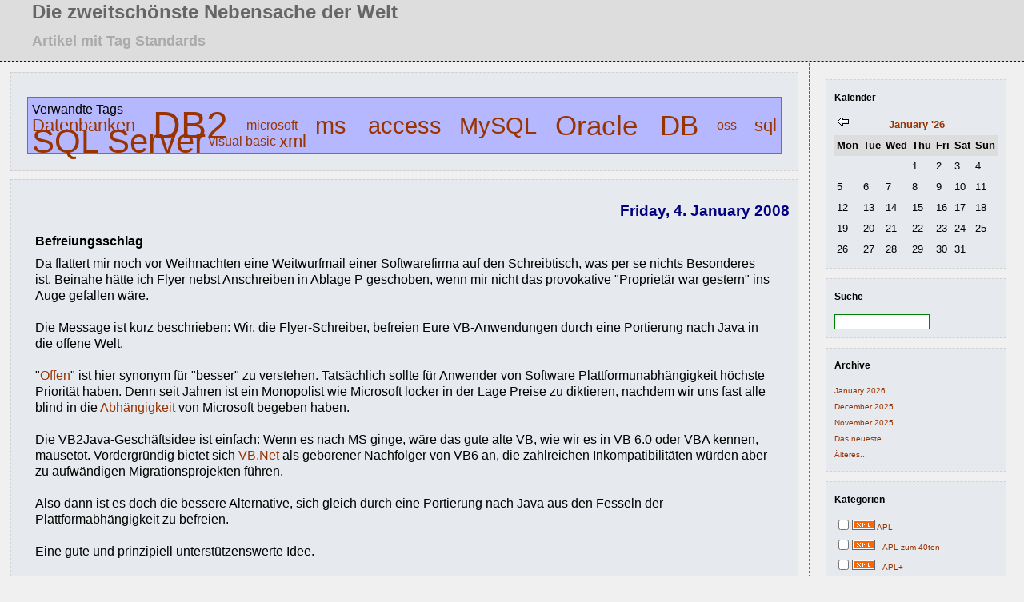

--- FILE ---
content_type: text/html; charset=UTF-8
request_url: http://aplblog.com/plugin/tag/Standards
body_size: 9663
content:
<!DOCTYPE html PUBLIC "-//W3C//DTD XHTML 1.0 Transitional//EN"
           "http://www.w3.org/TR/xhtml1/DTD/xhtml1-transitional.dtd">

<html>
<head>
    <title>Die zweitschönste Nebensache der Welt  - Artikel mit Tag Standards</title>
    <meta http-equiv="Content-Type" content="text/html; charset=UTF-8" />
    <meta name="Powered-By" content="Serendipity v.0.9.1" />
    <link rel="stylesheet" type="text/css" href="http://aplblog.com/serendipity.css" />
    <link rel="alternate"  type="application/rss+xml" title="Die zweitschönste Nebensache der Welt RSS feed" href="http://aplblog.com/feeds/index.rss2" />
    <link rel="alternate"  type="application/x.atom+xml"  title="Die zweitschönste Nebensache der Welt Atom feed"  href="http://aplblog.com/feeds/atom.xml" />

<script type="text/javascript" src="http://aplblog.com/plugin/ls-js"></script>
</head>

<body>

<div id="serendipity_banner">
    <h1><a class="homelink1" href="http://aplblog.com/">Die zweitschönste Nebensache der Welt</a></h1>
    <h2><a class="homelink2" href="http://aplblog.com/">Artikel mit Tag Standards</a></h2>
</div>

<table id="mainpane">
    <tr>
        <td id="content" valign="top"><!-- CONTENT START -->

	<div class="serendipity_content_message"></div>

<!-- ENTRIES START -->
    <div class="serendipity_Entry_Date freetag_cloud"><h2 class="serendipity_date"></h2><div class="serendipity_freetag_taglist"><div class="serendipity_freetag_taglist_related">Verwandte Tags</div>
<span class="tag_weight_140" style="font-size: 140%"><a rel="tag" href="http://aplblog.de/plugin/tag/Datenbanken" title="Datenbanken (2) ">Datenbanken</a></span> <span class="tag_weight_300" style="font-size: 300%"><a rel="tag" href="http://aplblog.de/plugin/tag/DB2" title="DB2 (6) ">DB2</a></span> <span class="tag_weight_100" style="font-size: 100%"><a rel="tag" href="http://aplblog.de/plugin/tag/microsoft" title="microsoft (1) ">microsoft</a></span> <span class="tag_weight_180" style="font-size: 180%"><a rel="tag" href="http://aplblog.de/plugin/tag/ms+access" title="ms access (3) ">ms&nbsp;access</a></span> <span class="tag_weight_180" style="font-size: 180%"><a rel="tag" href="http://aplblog.de/plugin/tag/MySQL" title="MySQL (3) ">MySQL</a></span> <span class="tag_weight_220" style="font-size: 220%"><a rel="tag" href="http://aplblog.de/plugin/tag/Oracle+DB" title="Oracle DB (4) ">Oracle&nbsp;DB</a></span> <span class="tag_weight_100" style="font-size: 100%"><a rel="tag" href="http://aplblog.de/plugin/tag/oss" title="oss (1) ">oss</a></span> <span class="tag_weight_140" style="font-size: 140%"><a rel="tag" href="http://aplblog.de/plugin/tag/sql" title="sql (2) ">sql</a></span> <span class="tag_weight_260" style="font-size: 260%"><a rel="tag" href="http://aplblog.de/plugin/tag/SQL+Server" title="SQL Server (5) ">SQL&nbsp;Server</a></span> <span class="tag_weight_100" style="font-size: 100%"><a rel="tag" href="http://aplblog.de/plugin/tag/visual+basic" title="visual basic (1) ">visual&nbsp;basic</a></span> <span class="tag_weight_140" style="font-size: 140%"><a rel="tag" href="http://aplblog.de/plugin/tag/xml" title="xml (2) ">xml</a></span> </div></div>

        <div class="serendipity_Entry_Date">
                <h3 class="serendipity_date">Friday,  4. January 2008</h3>
        
                <h4 class="serendipity_title"><a href="/archives/286-Befreiungsschlag.html">Befreiungsschlag</a></h4>

        <div class="serendipity_entry serendipity_entry_author_Axel-Holzmueller ">
                        <span class="serendipity_entryIcon">
                                                    </span>
            
            <div class="serendipity_entry_body">
                Da flattert mir noch vor Weihnachten eine Weitwurfmail einer Softwarefirma auf den Schreibtisch, was per se nichts Besonderes ist. Beinahe hätte ich Flyer nebst Anschreiben in Ablage P geschoben, wenn mir nicht das provokative "Proprietär war gestern" ins Auge gefallen wäre.<br />
<br />
Die Message ist kurz beschrieben: Wir, die Flyer-Schreiber, befreien Eure VB-Anwendungen durch eine Portierung nach Java in die offene Welt. <br />
<br />
"<a href="http://aplblog.de/archives/255-Open-statt-Microsoft.html"  title="Offen statt Microsoft">Offen</a>" ist hier synonym für "besser" zu verstehen. Tatsächlich sollte für Anwender von Software Plattformunabhängigkeit höchste Priorität haben. Denn seit Jahren ist ein Monopolist wie Microsoft locker in der Lage Preise zu diktieren, nachdem wir uns fast alle blind in die <a href="http://aplblog.de/archives/145-Bill-Gates.html  "  title="So sieht es aus">Abhängigkeit</a> von Microsoft begeben haben. <br />
<br />
Die VB2Java-Geschäftsidee ist einfach: Wenn es nach MS ginge, wäre das gute alte VB, wie wir es in VB 6.0 oder VBA kennen, mausetot. Vordergründig bietet sich <a href="http://de.wikipedia.org/wiki/Visual_Basic"  title="Alles Visual Basic dieser Welt">VB.Net</a> als geborener Nachfolger von VB6 an, die zahlreichen Inkompatibilitäten würden aber zu aufwändigen Migrationsprojekten führen.<br />
<br />
Also dann ist es doch die bessere Alternative, sich gleich durch eine Portierung nach Java aus den Fesseln der Plattformabhängigkeit zu befreien. <br />
<br />
Eine gute und prinzipiell unterstützenswerte Idee.<p>  
            </div>

            
            
            <div class='serendipity_entryFooter'>
                Geschrieben von <a href="http://aplblog.com/authors/1-Axel-Holzmueller">Axel Holzmüller</a>
                                   in <a href="http://aplblog.com/categories/9-Dies-und-das">Dies und das</a>                
                                    um
                 <a href="/archives/286-Befreiungsschlag.html">13:20</a>

                                                            | <a href="/archives/286-Befreiungsschlag.html#comments">Kommentare (0)</a>
                                    
                                                            | <a href="/archives/286-Befreiungsschlag.html#trackbacks">Trackback (1)</a>
                                    
                
                <div class="serendipity_freeTag">Tags für diesen Artikel: <a href="http://aplblog.de/plugin/tag/microsoft" title="microsoft" rel="tag">microsoft</a>, <a href="http://aplblog.de/plugin/tag/oss" title="oss" rel="tag">oss</a>, <a href="http://aplblog.de/plugin/tag/standards" title="standards" rel="tag">standards</a>, <a href="http://aplblog.de/plugin/tag/visual+basic" title="visual basic" rel="tag">visual basic</a></div>
            </div>
        </div>
        <!--
        <rdf:RDF xmlns:rdf="http://www.w3.org/1999/02/22-rdf-syntax-ns#"
                 xmlns:trackback="http://madskills.com/public/xml/rss/module/trackback/"
                 xmlns:dc="http://purl.org/dc/elements/1.1/">
        <rdf:Description
                 rdf:about="http://aplblog.com/feeds/ei_286.rdf"
                 trackback:ping="http://aplblog.com/comment.php?type=trackback&amp;entry_id=286"
                 dc:title="Befreiungsschlag"
                 dc:identifier="http://aplblog.com/archives/286-Befreiungsschlag.html" />
        </rdf:RDF>
        -->
        

        
        
        
            </div>
        <div class="serendipity_Entry_Date">
                <h3 class="serendipity_date">Sunday, 24. June 2007</h3>
        
                <h4 class="serendipity_title"><a href="/archives/278-Mischen-possible.html">Mischen possible</a></h4>

        <div class="serendipity_entry serendipity_entry_author_Axel-Holzmueller ">
                        <span class="serendipity_entryIcon">
                                                    </span>
            
            <div class="serendipity_entry_body">
                SQL:2003 sei Dank für eine Menge Zeit, die ich letzte Woche sparen konnte. Schuld daran waren vor allen  "MERGE", aber auch eine mit "GENERATED ALWAYS AS IDENTITY" definierte Identitätsspalte.<br />
<br />
Es wäre schon viel Schreib- und Testarbeit gewesen ohne "Merge" eine Tabelle mit Daten aus einer anderen zu aktualisieren. Das Einfügen neuer Zeilen wäre ja noch eine leichte Übung gewesen, aber für die Modifikation bereits vorhandener Zeilen habe ich bisher stets ein Programm schreiben müssen.<br />
<br />
Das hat sich mit der aktuellen Version des SQL-Standards geändert: Nun ist es mit einer SQL-Anweisung möglich Daten in bestehenden Zeilen zu aktualisieren bei gleichzeitiger Erweiterung der Tabelle um neue Datensätze. Ich verwende "Merge" auch dann, wenn ich nur Daten zu bestehenden Schlüsseln ändern will.<br />
<br />
Nun ist das so eine Sache mit den SQL-Standards: Viele sinnvolle Vorschläge sind in den aktuellen Versionen der gängigen Datenbanksystemen nicht umgesetzt. Das betrifft SQL:1999 und auch <a href="http://www.datenbank-spektrum.de/pdf/dbs-04-37.pdf"  title="SQL:2003 - was dürfen wir erwarten ">SQL:2003</a>. Andererseits versuchen einige DBMS-Hersteller durch proprietäre Ergänzungen der Datenbankfunktionalität Kunden an sich zu binden. Das betrifft vor allem Oracle, aber leider auch MySQL.
            </div>

            
                        <br /><a href="/archives/278-Mischen-possible.html#extended">"Mischen possible" vollständig lesen</a><br /><br />
            
            <div class='serendipity_entryFooter'>
                Geschrieben von <a href="http://aplblog.com/authors/1-Axel-Holzmueller">Axel Holzmüller</a>
                                   in <a href="http://aplblog.com/categories/1-Datenbanken">Datenbanken</a>                
                                    um
                 <a href="/archives/278-Mischen-possible.html">22:27</a>

                                                            | <a href="/archives/278-Mischen-possible.html#comments">Kommentare (0)</a>
                                    
                                                            | <a href="/archives/278-Mischen-possible.html#trackbacks">Trackbacks (0)</a>
                                    
                
                <div class="serendipity_freeTag">Tags für diesen Artikel: <a href="http://aplblog.de/plugin/tag/datenbanken" title="datenbanken" rel="tag">datenbanken</a>, <a href="http://aplblog.de/plugin/tag/db2" title="db2" rel="tag">db2</a>, <a href="http://aplblog.de/plugin/tag/mysql" title="mysql" rel="tag">mysql</a>, <a href="http://aplblog.de/plugin/tag/oracle+db" title="oracle db" rel="tag">oracle db</a>, <a href="http://aplblog.de/plugin/tag/sql" title="sql" rel="tag">sql</a>, <a href="http://aplblog.de/plugin/tag/sql+server" title="sql server" rel="tag">sql server</a>, <a href="http://aplblog.de/plugin/tag/standards" title="standards" rel="tag">standards</a>, <a href="http://aplblog.de/plugin/tag/xml" title="xml" rel="tag">xml</a></div>
            </div>
        </div>
        <!--
        <rdf:RDF xmlns:rdf="http://www.w3.org/1999/02/22-rdf-syntax-ns#"
                 xmlns:trackback="http://madskills.com/public/xml/rss/module/trackback/"
                 xmlns:dc="http://purl.org/dc/elements/1.1/">
        <rdf:Description
                 rdf:about="http://aplblog.com/feeds/ei_278.rdf"
                 trackback:ping="http://aplblog.com/comment.php?type=trackback&amp;entry_id=278"
                 dc:title="Mischen possible"
                 dc:identifier="http://aplblog.com/archives/278-Mischen-possible.html" />
        </rdf:RDF>
        -->
        

        
        
        
            </div>
        <div class="serendipity_Entry_Date">
                <h3 class="serendipity_date">Sunday,  8. April 2007</h3>
        
                <h4 class="serendipity_title"><a href="/archives/244-Primaerschluessel-und-Nullwerte.html">Primärschlüssel und Nullwerte</a></h4>

        <div class="serendipity_entry serendipity_entry_author_Axel-Holzmueller ">
                        <span class="serendipity_entryIcon">
                                                    </span>
            
            <div class="serendipity_entry_body">
                Beim Abbilden von <a href="http://aplblog.de/archives/241-Indizes-fuer-die-solide-Basis.html"  title="Von Access nach DB2">Indizes und Integritätsbedingungen</a> aus Tabellen, die unter Access mit der Jet-Engine erstellt wurden, sind leider noch folgende Unebenheiten zu beachten:<br />
<br />
Unter Access ist es möglich, Spalten als Primärschlüsseln zu erklären, die laut Definition Nullwerte enthalten können. Das ist schon was Besonderes, denn nicht mal der SQL-Server erlaubt das. Keine vernünftige Datenbank lässt diesen Unsinn zu, also auch DB2 nicht. <br />
<br />
Das hat allerdings die unangenehme Konsequenz, dass der Versuch der beschriebenen automatischen Anlage eines Primärschlüssels auf eine Spalte, die laut Definition im Access Nullwerte enthalten darf, nicht möglich ist. Am Besten definiert man die Tabellen gleich standardgemäß oder korrigiert diese Nachlässigkeit noch vor dem Export der Tabelle.<br />
<br />
Falls dies aus irgendeinem Grunde nicht möglich ist, bleibt noch die Möglichkeit, in der DB2 Steuerzentrale die Definition solch einer Spalte zu ändern bevor sie zum Primärschlüssel erhoben wird. Bei vielen Änderungen dieser Art geht das auch per Script, die Änderungsanweisung ist allerdings recht unhandlich.<br />
<br />
Übrigens: Auch Access kann keine Wunder vollbringen und aus sinnvollen Einschränkungen sinnlose Erweiterungen machen. Jeder Versuch, einen Nullwert in einen Primärschlüssel einzugeben, wird mit einer Fehlermeldung bestraft. Warum man allerdings bei der Definition einer Tabelle solche einen Quatsch zulässt, bleibt mir unerschlossen.<p>
            </div>

            
            
            <div class='serendipity_entryFooter'>
                Geschrieben von <a href="http://aplblog.com/authors/1-Axel-Holzmueller">Axel Holzmüller</a>
                                   in <a href="http://aplblog.com/categories/1-Datenbanken">Datenbanken</a>                
                                    um
                 <a href="/archives/244-Primaerschluessel-und-Nullwerte.html">21:24</a>

                                                            | <a href="/archives/244-Primaerschluessel-und-Nullwerte.html#comments">Kommentare (0)</a>
                                    
                                                            | <a href="/archives/244-Primaerschluessel-und-Nullwerte.html#trackbacks">Trackbacks (0)</a>
                                    
                
                <div class="serendipity_freeTag">Tags für diesen Artikel: <a href="http://aplblog.de/plugin/tag/db2" title="db2" rel="tag">db2</a>, <a href="http://aplblog.de/plugin/tag/ms+access" title="ms access" rel="tag">ms access</a>, <a href="http://aplblog.de/plugin/tag/sql+server" title="sql server" rel="tag">sql server</a>, <a href="http://aplblog.de/plugin/tag/standards" title="standards" rel="tag">standards</a></div>
            </div>
        </div>
        <!--
        <rdf:RDF xmlns:rdf="http://www.w3.org/1999/02/22-rdf-syntax-ns#"
                 xmlns:trackback="http://madskills.com/public/xml/rss/module/trackback/"
                 xmlns:dc="http://purl.org/dc/elements/1.1/">
        <rdf:Description
                 rdf:about="http://aplblog.com/feeds/ei_244.rdf"
                 trackback:ping="http://aplblog.com/comment.php?type=trackback&amp;entry_id=244"
                 dc:title="Primärschlüssel und Nullwerte"
                 dc:identifier="http://aplblog.com/archives/244-Primaerschluessel-und-Nullwerte.html" />
        </rdf:RDF>
        -->
        

        
        
        
            </div>
        <div class="serendipity_Entry_Date">
                <h3 class="serendipity_date">Thursday, 29. March 2007</h3>
        
                <h4 class="serendipity_title"><a href="/archives/241-Indizes-fuer-die-solide-Basis.html">Indizes für die solide Basis</a></h4>

        <div class="serendipity_entry serendipity_entry_author_Axel-Holzmueller ">
                        <span class="serendipity_entryIcon">
                                                    </span>
            
            <div class="serendipity_entry_body">
                Per Mausklicks, Makro oder VBA-Routine lassen sich in der Jet-Engine unter MS Access gespeicherte Tabellen <a href="http://aplblog.de/archives/236-Solide-Basis.html"  title="Von Access nach DB2">wie beschrieben</a> leicht nach DB2 migrieren. Eine Datenbank besteht aber nicht nur aus einer zusammenhanglosen Ansammlung von Tabellen. Die Access-Exportfunktion transportiert eigentlich nur Struktur und Daten von A nach B, ignoriert aber Indizes, Primär- und Fremdschlüssel.<br />
<br />
Ohne ihn jemals angewandt zu haben, bin ich mir sicher, dass MS mit seinen Upsizing-Agenten auch diese Datenbank-Objekte migriert. Leider eben nur auf den SQL-Server. Als Strafe dafür, dass ich die <a href="http://de.wikipedia.org/wiki/Sch%C3%B6ne_Neue_Welt"  title="Brave New World">schöne neue MS-Welt</a> frevelhaft verlassen will, muss ich leider eine Extrarunde programmieren. Aber danach lassen sich auch Indizes und Schlüssel nach DB2 portieren.<br />
<br />
Dazu muss ich nur die TableDef-Objekte ausbeuten, so wie ich es für die Export-Routine für alle Tabellen meiner Access-Anwendung getan habe - eigentlich nur eine Schleife um "<font color="#0000ff">DoCmd.TransferDatabase</font>". Mit diesem Kommando übertrage ich Struktur und Daten einer Tabelle, das ist dann aber auch schon alles. Beim Transfer von Indizes oder Integritätsbedingungen helfen wieder die TableDef-Objekte. Hier finde ich die Eigenschaften, die ich zur Erstellung geeigneter "create index" oder "alter table" benötige.<br />
<br />
Für meine VBA-Exportroutine sieht das im Wesentlichen so aus:
            </div>

            
                        <br /><a href="/archives/241-Indizes-fuer-die-solide-Basis.html#extended">"Indizes für die solide Basis" vollständig lesen</a><br /><br />
            
            <div class='serendipity_entryFooter'>
                Geschrieben von <a href="http://aplblog.com/authors/1-Axel-Holzmueller">Axel Holzmüller</a>
                                   in <a href="http://aplblog.com/categories/1-Datenbanken">Datenbanken</a>                
                                    um
                 <a href="/archives/241-Indizes-fuer-die-solide-Basis.html">14:29</a>

                                                            | <a href="/archives/241-Indizes-fuer-die-solide-Basis.html#comments">Kommentare (0)</a>
                                    
                                                            | <a href="/archives/241-Indizes-fuer-die-solide-Basis.html#trackbacks">Trackbacks (2)</a>
                                    
                
                <div class="serendipity_freeTag">Tags für diesen Artikel: <a href="http://aplblog.de/plugin/tag/db2" title="db2" rel="tag">db2</a>, <a href="http://aplblog.de/plugin/tag/ms+access" title="ms access" rel="tag">ms access</a>, <a href="http://aplblog.de/plugin/tag/standards" title="standards" rel="tag">standards</a></div>
            </div>
        </div>
        <!--
        <rdf:RDF xmlns:rdf="http://www.w3.org/1999/02/22-rdf-syntax-ns#"
                 xmlns:trackback="http://madskills.com/public/xml/rss/module/trackback/"
                 xmlns:dc="http://purl.org/dc/elements/1.1/">
        <rdf:Description
                 rdf:about="http://aplblog.com/feeds/ei_241.rdf"
                 trackback:ping="http://aplblog.com/comment.php?type=trackback&amp;entry_id=241"
                 dc:title="Indizes für die solide Basis"
                 dc:identifier="http://aplblog.com/archives/241-Indizes-fuer-die-solide-Basis.html" />
        </rdf:RDF>
        -->
        

        
        
        
            </div>
        <div class="serendipity_Entry_Date">
                <h3 class="serendipity_date">Tuesday,  5. September 2006</h3>
        
                <h4 class="serendipity_title"><a href="/archives/144-Dead-End-Street.html">Dead End Street</a></h4>

        <div class="serendipity_entry serendipity_entry_author_Axel-Holzmueller ">
                        <span class="serendipity_entryIcon">
                                                    </span>
            
            <div class="serendipity_entry_body">
                Diese "Empfehlung" kann man in Oracles <a href="http://download-uk.oracle.com/docs/cd/B19306_01/server.102/b14200/sql_elements001.htm#i45694"  title="SQL Reference - Datatypes">SQL-Referenz</a> finden:<blockquote>VARCHAR Datatype<br />
<br />
Do not use the VARCHAR datatype. Use the VARCHAR2 datatype instead. Although the VARCHAR datatype is currently synonymous with VARCHAR2, the VARCHAR datatype is scheduled to be redefined as a separate datatype used for variable-length character strings compared with different comparison semantics.</blockquote>Leider wird ihr mehr oder weniger fröhlich gefolgt. Man gebe nur "VARCHAR2" als Google-Suchbegriff ein und staune.<br />
<br />
Glücklicherweise ist SQL eine <a href="http://de.wikipedia.org/wiki/SQL"  title="Wikipedia zu SQL">standardisierte Sprache</a>. Dazu gehört die Definition von Standard-Datentypen. VARCHAR ist einer. VARCHAR2 ist Oracles Erfindung und hat nichts mit dem Standard zu tun.<br />
<br />
Was könnte Oracle veranlassen, seine zahlenden Kunden aufzufordern vom Standard abzuweichen? Der angegebene Grund kling doch sehr ominös. Will Oracle in Sachen VARCHAR auch vom Standard abrücken? Warum wird VARCHAR2 nicht für die geplanten Erweiterungen verwendet?
            </div>

            
                        <br /><a href="/archives/144-Dead-End-Street.html#extended">"Dead End Street" vollständig lesen</a><br /><br />
            
            <div class='serendipity_entryFooter'>
                Geschrieben von <a href="http://aplblog.com/authors/1-Axel-Holzmueller">Axel Holzmüller</a>
                                   in <a href="http://aplblog.com/categories/1-Datenbanken">Datenbanken</a>                
                                    um
                 <a href="/archives/144-Dead-End-Street.html">22:29</a>

                                                            | <a href="/archives/144-Dead-End-Street.html#comments">Kommentare (0)</a>
                                    
                                                            | <a href="/archives/144-Dead-End-Street.html#trackbacks">Trackback (1)</a>
                                    
                
                <div class="serendipity_freeTag">Tags für diesen Artikel: <a href="http://aplblog.de/plugin/tag/oracle+db" title="oracle db" rel="tag">oracle db</a>, <a href="http://aplblog.de/plugin/tag/standards" title="standards" rel="tag">standards</a></div>
            </div>
        </div>
        <!--
        <rdf:RDF xmlns:rdf="http://www.w3.org/1999/02/22-rdf-syntax-ns#"
                 xmlns:trackback="http://madskills.com/public/xml/rss/module/trackback/"
                 xmlns:dc="http://purl.org/dc/elements/1.1/">
        <rdf:Description
                 rdf:about="http://aplblog.com/feeds/ei_144.rdf"
                 trackback:ping="http://aplblog.com/comment.php?type=trackback&amp;entry_id=144"
                 dc:title="Dead End Street"
                 dc:identifier="http://aplblog.com/archives/144-Dead-End-Street.html" />
        </rdf:RDF>
        -->
        

        
        
        
            </div>
        <div class="serendipity_Entry_Date">
                <h3 class="serendipity_date">Friday,  2. June 2006</h3>
        
                <h4 class="serendipity_title"><a href="/archives/86-Das-nervt.html">Das nervt</a></h4>

        <div class="serendipity_entry serendipity_entry_author_Axel-Holzmueller ">
                        <span class="serendipity_entryIcon">
                                                    </span>
            
            <div class="serendipity_entry_body">
                Wozu sind Standards eigentlich gut, wenn sich keiner an sie hält. So einen Standard kann man eigentlich in die Tonne drücken.<br />
<br />
Ich meine hier den ISO-SQL-Standard. Hier kocht jeder Datenbank-Hersteller sein eigenes proprietäres Süppchen. Die einen, damit zahlende Kunden sich nicht mehr aus der Umklammerung des Herstellers befreien können, die anderen, weil sie die Bedeutung von Standards nicht erkannt haben oder erkennen wollen. Erstes gilt in jedem Fall für Oracle, zweiteres muss ich leider bei MySQL annehmen.<br />
<br />
Trotzdem ist der SQL-Standard seit Jahren von unschätzbarer Bedeutung (und hat auch nichts in einer Tonne verloren). <br />
<br />
Was aber fast noch mehr nervt, aus heutiger Sicht fast schon ein Skandal ist, ist, dass die ISO für das Herunterladen der Standard-Dokumente <a href="http://www.iso.org/iso/en/CatalogueDetailPage.CatalogueDetail?CSNUMBER=34132&ICS1=35&ICS2=60&ICS3="  title="ISO/IEC 9075">richtig abkassieren</a> will. Die etwas kostengünstigere Alternative wäre nur der Kauf eines Buches.<br />
<br />
Aber zurück zur Standardtreue der Hersteller.
            </div>

            
                        <br /><a href="/archives/86-Das-nervt.html#extended">"Das nervt" vollständig lesen</a><br /><br />
            
            <div class='serendipity_entryFooter'>
                Geschrieben von <a href="http://aplblog.com/authors/1-Axel-Holzmueller">Axel Holzmüller</a>
                                   in <a href="http://aplblog.com/categories/1-Datenbanken">Datenbanken</a>                
                                    um
                 <a href="/archives/86-Das-nervt.html">16:08</a>

                                                            | <a href="/archives/86-Das-nervt.html#comments">Kommentare (0)</a>
                                    
                                                            | <a href="/archives/86-Das-nervt.html#trackbacks">Trackbacks (2)</a>
                                    
                
                <div class="serendipity_freeTag">Tags für diesen Artikel: <a href="http://aplblog.de/plugin/tag/Datenbanken" title="Datenbanken" rel="tag">Datenbanken</a>, <a href="http://aplblog.de/plugin/tag/DB2" title="DB2" rel="tag">DB2</a>, <a href="http://aplblog.de/plugin/tag/MySQL" title="MySQL" rel="tag">MySQL</a>, <a href="http://aplblog.de/plugin/tag/Oracle+DB" title="Oracle DB" rel="tag">Oracle DB</a>, <a href="http://aplblog.de/plugin/tag/SQL+Server" title="SQL Server" rel="tag">SQL Server</a>, <a href="http://aplblog.de/plugin/tag/Standards" title="Standards" rel="tag">Standards</a></div>
            </div>
        </div>
        <!--
        <rdf:RDF xmlns:rdf="http://www.w3.org/1999/02/22-rdf-syntax-ns#"
                 xmlns:trackback="http://madskills.com/public/xml/rss/module/trackback/"
                 xmlns:dc="http://purl.org/dc/elements/1.1/">
        <rdf:Description
                 rdf:about="http://aplblog.com/feeds/ei_86.rdf"
                 trackback:ping="http://aplblog.com/comment.php?type=trackback&amp;entry_id=86"
                 dc:title="Das nervt"
                 dc:identifier="http://aplblog.com/archives/86-Das-nervt.html" />
        </rdf:RDF>
        -->
        

        
        
        
            </div>
    
    <div class='serendipity_entryFooter' style="text-align: center">
    
            (Seite 1 von 1, insgesamt 6 Einträge)
    
    
    
    </div>
<!-- ENTRIES END -->


<!-- CONTENT END --></td>
        <td id="serendipityRightSideBar" valign="top">    <div class="serendipitySideBarItem container_serendipity_calendar_plugin">
        <h3 class="serendipitySideBarTitle serendipity_calendar_plugin">Kalender</h3>        <div class="serendipitySideBarContent"><table style="width: 100%" cellspacing="0" cellpadding="0" class="serendipity_calendar">
    <tr>
        <td class="serendipity_calendarHeader">
            <a title="Zurück" href="http://aplblog.com/archives/2025/12.html"><img alt="Zurück" src="/templates/aplblog/img/back.png" width="16" height="12" style="border: 0px" /></a>
        </td>

        <td colspan="5" class="serendipity_calendarHeader" style="text-align: center; vertical-align: bottom">
            <b><a style="white-space: nowrap" href="http://aplblog.com/archives/2026/01.html">January '26</a></b>
        </td>

        <td class="serendipity_calendarHeader" style="text-align: right">
        </td>
    </tr>

    <tr>
            <td scope="col" abbr="Monday" title="Monday" class="serendipity_weekDayName" align="center">Mon</td>
            <td scope="col" abbr="Tuesday" title="Tuesday" class="serendipity_weekDayName" align="center">Tue</td>
            <td scope="col" abbr="Wednesday" title="Wednesday" class="serendipity_weekDayName" align="center">Wed</td>
            <td scope="col" abbr="Thursday" title="Thursday" class="serendipity_weekDayName" align="center">Thu</td>
            <td scope="col" abbr="Friday" title="Friday" class="serendipity_weekDayName" align="center">Fri</td>
            <td scope="col" abbr="Saturday" title="Saturday" class="serendipity_weekDayName" align="center">Sat</td>
            <td scope="col" abbr="Sunday" title="Sunday" class="serendipity_weekDayName" align="center">Sun</td>
        </tr>

            <tr class="serendipity_calendar">
                    <td class="serendipity_calendarDay FirstRow FirstInRow">&#160;</td>
                    <td class="serendipity_calendarDay FirstRow">&#160;</td>
                    <td class="serendipity_calendarDay FirstRow">&#160;</td>
                    <td class="serendipity_calendarDay FirstRow">1</td>
                    <td class="serendipity_calendarDay FirstRow">2</td>
                    <td class="serendipity_calendarDay FirstRow">3</td>
                    <td class="serendipity_calendarDay FirstRow LastInRow">4</td>
                </tr>
            <tr class="serendipity_calendar">
                    <td class="serendipity_calendarDay FirstInRow">5</td>
                    <td class="serendipity_calendarDay ">6</td>
                    <td class="serendipity_calendarDay ">7</td>
                    <td class="serendipity_calendarDay ">8</td>
                    <td class="serendipity_calendarDay ">9</td>
                    <td class="serendipity_calendarDay ">10</td>
                    <td class="serendipity_calendarDay LastInRow">11</td>
                </tr>
            <tr class="serendipity_calendar">
                    <td class="serendipity_calendarDay FirstInRow">12</td>
                    <td class="serendipity_calendarDay ">13</td>
                    <td class="serendipity_calendarDay ">14</td>
                    <td class="serendipity_calendarDay ">15</td>
                    <td class="serendipity_calendarDay ">16</td>
                    <td class="serendipity_calendarDay ">17</td>
                    <td class="serendipity_calendarDay LastInRow">18</td>
                </tr>
            <tr class="serendipity_calendar">
                    <td class="serendipity_calendarDay FirstInRow">19</td>
                    <td class="serendipity_calendarDay ">20</td>
                    <td class="serendipity_calendarDay ">21</td>
                    <td class="serendipity_calendarDay Today">22</td>
                    <td class="serendipity_calendarDay ">23</td>
                    <td class="serendipity_calendarDay ">24</td>
                    <td class="serendipity_calendarDay LastInRow">25</td>
                </tr>
            <tr class="serendipity_calendar">
                    <td class="serendipity_calendarDay FirstInRow LastRow">26</td>
                    <td class="serendipity_calendarDay LastRow">27</td>
                    <td class="serendipity_calendarDay LastRow">28</td>
                    <td class="serendipity_calendarDay LastRow">29</td>
                    <td class="serendipity_calendarDay LastRow">30</td>
                    <td class="serendipity_calendarDay LastRow">31</td>
                    <td class="serendipity_calendarDay LastInRow LastRow">&#160;</td>
                </tr>
    </table></div>
    </div>
    <div class="serendipitySideBarItem container_serendipity_quicksearch_plugin">
        <h3 class="serendipitySideBarTitle serendipity_quicksearch_plugin">Suche</h3>        <div class="serendipitySideBarContent"><form id="searchform" action="/index.php" method="get">
    <div>
        <input type="hidden"  name="serendipity[action]" value="search" />
        <input alt="Suche" type="text"   id="serendipityQuickSearchTermField" name="serendipity[searchTerm]" size="13" />
    </div>
    <div id="LSResult" style="display: none;"><div id="LSShadow"></div></div>
</form>
<script type="text/javascript">
                    lsbase = "http://aplblog.com/plugin/ls?";
                    waittext = "Suche aktiviert, bitte warten...";
                    addLoadEvent(liveSearchInit);
                    </script></div>
    </div>
    <div class="serendipitySideBarItem container_serendipity_archives_plugin">
        <h3 class="serendipitySideBarTitle serendipity_archives_plugin">Archive</h3>        <div class="serendipitySideBarContent"><a href="/archives/2026/01.html" title="January 2026">January 2026</a><br />
<a href="/archives/2025/12.html" title="December 2025">December 2025</a><br />
<a href="/archives/2025/11.html" title="November 2025">November 2025</a><br />
<a href="/">Das neueste...</a><br />
<a href="http://aplblog.com/archive">Älteres...</a>
</div>
    </div>
    <div class="serendipitySideBarItem container_serendipity_categories_plugin">
        <h3 class="serendipitySideBarTitle serendipity_categories_plugin">Kategorien</h3>        <div class="serendipitySideBarContent"><form action="http://aplblog.com/index.php" method="post"><div><div style="padding-bottom: 2px;"><input style="width: 15px" type="checkbox" name="serendipity[multiCat][]" value="2" /><a href="/feeds/categories/2-APL.rss"><img src="/templates/default/img/xml.gif" alt="XML" style="border: 0px" /></a> <a href="/categories/2-APL" title="APL und die Welt" style="padding-left: 0px">APL</a></div>
<div style="padding-bottom: 2px;"><input style="width: 15px" type="checkbox" name="serendipity[multiCat][]" value="13" /><a href="/feeds/categories/13-APL-zum-40ten.rss"><img src="/templates/default/img/xml.gif" alt="XML" style="border: 0px" /></a> <a href="/categories/13-APL-zum-40ten" title="40 Jahre nach CLEANSPACE" style="padding-left: 6px">APL zum 40ten</a></div>
<div style="padding-bottom: 2px;"><input style="width: 15px" type="checkbox" name="serendipity[multiCat][]" value="8" /><a href="/feeds/categories/8-APL+.rss"><img src="/templates/default/img/xml.gif" alt="XML" style="border: 0px" /></a> <a href="/categories/8-APL+" title="Dies ist speziell für APL+" style="padding-left: 6px">APL+</a></div>
<div style="padding-bottom: 2px;"><input style="width: 15px" type="checkbox" name="serendipity[multiCat][]" value="5" /><a href="/feeds/categories/5-APL2.rss"><img src="/templates/default/img/xml.gif" alt="XML" style="border: 0px" /></a> <a href="/categories/5-APL2" title="Dies betrifft IBMs APL2" style="padding-left: 6px">APL2</a></div>
<div style="padding-bottom: 2px;"><input style="width: 15px" type="checkbox" name="serendipity[multiCat][]" value="11" /><a href="/feeds/categories/11-Business-Intelligence.rss"><img src="/templates/default/img/xml.gif" alt="XML" style="border: 0px" /></a> <a href="/categories/11-Business-Intelligence" title="Die Intelligenz des Geschäftes" style="padding-left: 0px">Business Intelligence</a></div>
<div style="padding-bottom: 2px;"><input style="width: 15px" type="checkbox" name="serendipity[multiCat][]" value="10" /><a href="/feeds/categories/10-Data-Mining.rss"><img src="/templates/default/img/xml.gif" alt="XML" style="border: 0px" /></a> <a href="/categories/10-Data-Mining" title="Forschen in Datenbeständen" style="padding-left: 6px">Data Mining</a></div>
<div style="padding-bottom: 2px;"><input style="width: 15px" type="checkbox" name="serendipity[multiCat][]" value="12" /><a href="/feeds/categories/12-DB2-Data-Warehouse-Edition.rss"><img src="/templates/default/img/xml.gif" alt="XML" style="border: 0px" /></a> <a href="/categories/12-DB2-Data-Warehouse-Edition" title="Die Datenbasis" style="padding-left: 6px">DB2 Data Warehouse Edition</a></div>
<div style="padding-bottom: 2px;"><input style="width: 15px" type="checkbox" name="serendipity[multiCat][]" value="7" /><a href="/feeds/categories/7-CeBIT-2006.rss"><img src="/templates/default/img/xml.gif" alt="XML" style="border: 0px" /></a> <a href="/categories/7-CeBIT-2006" title="Sechs Tage IBM" style="padding-left: 0px">CeBIT 2006</a></div>
<div style="padding-bottom: 2px;"><input style="width: 15px" type="checkbox" name="serendipity[multiCat][]" value="1" /><a href="/feeds/categories/1-Datenbanken.rss"><img src="/templates/default/img/xml.gif" alt="XML" style="border: 0px" /></a> <a href="/categories/1-Datenbanken" title="Datenbanken für APL" style="padding-left: 0px">Datenbanken</a></div>
<div style="padding-bottom: 2px;"><input style="width: 15px" type="checkbox" name="serendipity[multiCat][]" value="9" /><a href="/feeds/categories/9-Dies-und-das.rss"><img src="/templates/default/img/xml.gif" alt="XML" style="border: 0px" /></a> <a href="/categories/9-Dies-und-das" title="passt nicht in die anderen Kategorien" style="padding-left: 0px">Dies und das</a></div>
<div style="padding-bottom: 2px;"><input style="width: 15px" type="checkbox" name="serendipity[multiCat][]" value="4" /><a href="/feeds/categories/4-Fussball.rss"><img src="/templates/default/img/xml.gif" alt="XML" style="border: 0px" /></a> <a href="/categories/4-Fussball" title="Die Folgen des Cairos-Systems" style="padding-left: 0px">Fußball</a></div>
<div style="padding-bottom: 2px;"><input style="width: 15px" type="checkbox" name="serendipity[multiCat][]" value="6" /><a href="/feeds/categories/6-Neuronale-Netzwerke.rss"><img src="/templates/default/img/xml.gif" alt="XML" style="border: 0px" /></a> <a href="/categories/6-Neuronale-Netzwerke" title="Die Geschichte eines netten Versuchs" style="padding-left: 0px">Neuronale Netzwerke</a></div>
<div style="padding-bottom: 2px;"><input style="width: 15px" type="checkbox" name="serendipity[multiCat][]" value="14" /><a href="/feeds/categories/14-Polkappenabschnelzer.rss"><img src="/templates/default/img/xml.gif" alt="XML" style="border: 0px" /></a> <a href="/categories/14-Polkappenabschnelzer" title="" style="padding-left: 0px">Polkappenabschnelzer</a></div>
<div style="padding-bottom: 2px;"><input style="width: 15px" type="checkbox" name="serendipity[multiCat][]" value="3" /><a href="/feeds/categories/3-Sudoku.rss"><img src="/templates/default/img/xml.gif" alt="XML" style="border: 0px" /></a> <a href="/categories/3-Sudoku" title="Sudokus lösen mit APL" style="padding-left: 0px">Sudoku</a></div>
<br /><input type="submit" name="serendipity[isMultiCat]" value="Los!" /><br /><br /><a href="/index.php" title="Alle Kategorien">Alle Kategorien</a></div></form></div>
    </div>
    <div class="serendipitySideBarItem container_serendipity_syndication_plugin">
        <h3 class="serendipitySideBarTitle serendipity_syndication_plugin">Blog abonnieren</h3>        <div class="serendipitySideBarContent">        <div style="padding-bottom: 2px;">
            <a href="/feeds/index.rss"><img src="/templates/default/img/xml.gif" alt="XML" style="border: 0px" /></a>
            <a href="/feeds/index.rss">RSS 0.91 feed</a>
        </div>
        <div style="padding-bottom: 2px;">
            <a href="/feeds/index.rss1"><img src="/templates/default/img/xml.gif" alt="XML" style="border: 0px" /></a>
            <a href="/feeds/index.rss1">RSS 1.0 feed</a>
        </div>
        <div style="padding-bottom: 2px;">
            <a href="/feeds/index.rss2"><img src="/templates/default/img/xml.gif" alt="XML" style="border: 0px" /></a>
            <a href="/feeds/index.rss2">RSS 2.0 feed</a>
        </div>
        <div style="padding-bottom: 2px;">
            <a href="/feeds/atom03.xml"><img src="/templates/default/img/xml.gif" alt="ATOM/XML" style="border: 0px" /></a>
            <a href="/feeds/atom03.xml">ATOM 0.3 feed</a>
        </div>
        <div style="padding-bottom: 2px;">
            <a href="/feeds/atom10.xml"><img src="/templates/default/img/xml.gif" alt="ATOM/XML" style="border: 0px" /></a>
            <a href="/feeds/atom10.xml">ATOM 1.0 feed</a>
        </div>
        <div style="padding-bottom: 2px;">
            <a href="/feeds/comments.rss2"><img src="/templates/default/img/xml.gif" alt="XML" style="border: 0px" /></a>
            <a href="/feeds/comments.rss2"><span style="white-space: nowrap">RSS 2.0 Kommentare</span></a>
        </div>
</div>
    </div>
    <div class="serendipitySideBarItem container_serendipity_html_nugget_plugin">
        <h3 class="serendipitySideBarTitle serendipity_html_nugget_plugin">Read this Blog</h3>        <div class="serendipitySideBarContent"><a href="http://www.wohnzimmerhostblogger.de" target="_blank">Wohnzimmerhostblogger</a><br /><a href="http://blogs.ittoolbox.com/linux/db2/" target="_blank">Boris' Pinguin Datenbank</a><br /><a href="http://www.informationondemandblogs.com/"  target="_blank">information on demand blogs</a><br />
</div>
    </div>
    <div class="serendipitySideBarItem container_serendipity_superuser_plugin">
        <h3 class="serendipitySideBarTitle serendipity_superuser_plugin">Verwaltung des Blog</h3>        <div class="serendipitySideBarContent"><a href="/admin" title="Login zum Blog">Login zum Blog</a></div>
    </div>
    <div class="serendipitySideBarItem container_serendipity_plug_plugin">
        <h3 class="serendipitySideBarTitle serendipity_plug_plugin">Powered by</h3>        <div class="serendipitySideBarContent"><div class="serendipityPlug">
    <a title="Powered by Serendipity" href="http://www.s9y.org/"><img src="/templates/default/img/s9y_banner_small.png" alt="Serendipity PHP Weblog" style="border: 0px" /></a>
</div>
</div>
    </div>
    <div class="serendipitySideBarItem container_serendipity_plugin_freetag">
        <h3 class="serendipitySideBarTitle serendipity_plugin_freetag">Getaggte Artikel</h3>        <div class="serendipitySideBarContent"><a rel="tag" href="/rss.php?serendipity[tag]=ap127" title="ap127"><img alt="xml" src="/templates/default/img/xml.gif" class="serendipity_freeTag_xmlButton" /></a>&nbsp;<a rel="tag" href="http://aplblog.de/plugin/tag/ap127" title="ap127 (7) ">ap127</a><br />
<a rel="tag" href="/rss.php?serendipity[tag]=apl" title="apl"><img alt="xml" src="/templates/default/img/xml.gif" class="serendipity_freeTag_xmlButton" /></a>&nbsp;<a rel="tag" href="http://aplblog.de/plugin/tag/apl" title="apl (28) ">apl</a><br />
<a rel="tag" href="/rss.php?serendipity[tag]=apl+grundfunktionen" title="apl grundfunktionen"><img alt="xml" src="/templates/default/img/xml.gif" class="serendipity_freeTag_xmlButton" /></a>&nbsp;<a rel="tag" href="http://aplblog.de/plugin/tag/apl+grundfunktionen" title="apl grundfunktionen (5) ">apl&nbsp;grundfunktionen</a><br />
<a rel="tag" href="/rss.php?serendipity[tag]=apl%2Bwin" title="apl+win"><img alt="xml" src="/templates/default/img/xml.gif" class="serendipity_freeTag_xmlButton" /></a>&nbsp;<a rel="tag" href="http://aplblog.de/plugin/tag/apl%2Bwin" title="apl+win (4) ">apl+win</a><br />
<a rel="tag" href="/rss.php?serendipity[tag]=APL-Zeichensatz" title="APL-Zeichensatz"><img alt="xml" src="/templates/default/img/xml.gif" class="serendipity_freeTag_xmlButton" /></a>&nbsp;<a rel="tag" href="http://aplblog.de/plugin/tag/APL-Zeichensatz" title="APL-Zeichensatz (3) ">APL-Zeichensatz</a><br />
<a rel="tag" href="/rss.php?serendipity[tag]=apl2" title="apl2"><img alt="xml" src="/templates/default/img/xml.gif" class="serendipity_freeTag_xmlButton" /></a>&nbsp;<a rel="tag" href="http://aplblog.de/plugin/tag/apl2" title="apl2 (35) ">apl2</a><br />
<a rel="tag" href="/rss.php?serendipity[tag]=apl2+mainframe" title="apl2 mainframe"><img alt="xml" src="/templates/default/img/xml.gif" class="serendipity_freeTag_xmlButton" /></a>&nbsp;<a rel="tag" href="http://aplblog.de/plugin/tag/apl2+mainframe" title="apl2 mainframe (7) ">apl2&nbsp;mainframe</a><br />
<a rel="tag" href="/rss.php?serendipity[tag]=apl2+workstation" title="apl2 workstation"><img alt="xml" src="/templates/default/img/xml.gif" class="serendipity_freeTag_xmlButton" /></a>&nbsp;<a rel="tag" href="http://aplblog.de/plugin/tag/apl2+workstation" title="apl2 workstation (20) ">apl2&nbsp;workstation</a><br />
<a rel="tag" href="/rss.php?serendipity[tag]=bi" title="bi"><img alt="xml" src="/templates/default/img/xml.gif" class="serendipity_freeTag_xmlButton" /></a>&nbsp;<a rel="tag" href="http://aplblog.de/plugin/tag/bi" title="bi (5) ">bi</a><br />
<a rel="tag" href="/rss.php?serendipity[tag]=computerwoche" title="computerwoche"><img alt="xml" src="/templates/default/img/xml.gif" class="serendipity_freeTag_xmlButton" /></a>&nbsp;<a rel="tag" href="http://aplblog.de/plugin/tag/computerwoche" title="computerwoche (16) ">computerwoche</a><br />
<a rel="tag" href="/rss.php?serendipity[tag]=data+mining" title="data mining"><img alt="xml" src="/templates/default/img/xml.gif" class="serendipity_freeTag_xmlButton" /></a>&nbsp;<a rel="tag" href="http://aplblog.de/plugin/tag/data+mining" title="data mining (15) ">data&nbsp;mining</a><br />
<a rel="tag" href="/rss.php?serendipity[tag]=data+studio" title="data studio"><img alt="xml" src="/templates/default/img/xml.gif" class="serendipity_freeTag_xmlButton" /></a>&nbsp;<a rel="tag" href="http://aplblog.de/plugin/tag/data+studio" title="data studio (3) ">data&nbsp;studio</a><br />
<a rel="tag" href="/rss.php?serendipity[tag]=data+warehouse" title="data warehouse"><img alt="xml" src="/templates/default/img/xml.gif" class="serendipity_freeTag_xmlButton" /></a>&nbsp;<a rel="tag" href="http://aplblog.de/plugin/tag/data+warehouse" title="data warehouse (2) ">data&nbsp;warehouse</a><br />
<a rel="tag" href="/rss.php?serendipity[tag]=Datenbanken" title="Datenbanken"><img alt="xml" src="/templates/default/img/xml.gif" class="serendipity_freeTag_xmlButton" /></a>&nbsp;<a rel="tag" href="http://aplblog.de/plugin/tag/Datenbanken" title="Datenbanken (12) ">Datenbanken</a><br />
<a rel="tag" href="/rss.php?serendipity[tag]=DB2" title="DB2"><img alt="xml" src="/templates/default/img/xml.gif" class="serendipity_freeTag_xmlButton" /></a>&nbsp;<a rel="tag" href="http://aplblog.de/plugin/tag/DB2" title="DB2 (45) ">DB2</a><br />
<a rel="tag" href="/rss.php?serendipity[tag]=DB2+Express-C" title="DB2 Express-C"><img alt="xml" src="/templates/default/img/xml.gif" class="serendipity_freeTag_xmlButton" /></a>&nbsp;<a rel="tag" href="http://aplblog.de/plugin/tag/DB2+Express-C" title="DB2 Express-C (3) ">DB2&nbsp;Express-C</a><br />
<a rel="tag" href="/rss.php?serendipity[tag]=dwe" title="dwe"><img alt="xml" src="/templates/default/img/xml.gif" class="serendipity_freeTag_xmlButton" /></a>&nbsp;<a rel="tag" href="http://aplblog.de/plugin/tag/dwe" title="dwe (43) ">dwe</a><br />
<a rel="tag" href="/rss.php?serendipity[tag]=fu%C3%9Fball" title="fußball"><img alt="xml" src="/templates/default/img/xml.gif" class="serendipity_freeTag_xmlButton" /></a>&nbsp;<a rel="tag" href="http://aplblog.de/plugin/tag/fu%C3%9Fball" title="fußball (6) ">fußball</a><br />
<a rel="tag" href="/rss.php?serendipity[tag]=graphpak" title="graphpak"><img alt="xml" src="/templates/default/img/xml.gif" class="serendipity_freeTag_xmlButton" /></a>&nbsp;<a rel="tag" href="http://aplblog.de/plugin/tag/graphpak" title="graphpak (4) ">graphpak</a><br />
<a rel="tag" href="/rss.php?serendipity[tag]=Homologische+Algebra" title="Homologische Algebra"><img alt="xml" src="/templates/default/img/xml.gif" class="serendipity_freeTag_xmlButton" /></a>&nbsp;<a rel="tag" href="http://aplblog.de/plugin/tag/Homologische+Algebra" title="Homologische Algebra (4) ">Homologische&nbsp;Algebra</a><br />
<a rel="tag" href="/rss.php?serendipity[tag]=ibm" title="ibm"><img alt="xml" src="/templates/default/img/xml.gif" class="serendipity_freeTag_xmlButton" /></a>&nbsp;<a rel="tag" href="http://aplblog.de/plugin/tag/ibm" title="ibm (5) ">ibm</a><br />
<a rel="tag" href="/rss.php?serendipity[tag]=ids" title="ids"><img alt="xml" src="/templates/default/img/xml.gif" class="serendipity_freeTag_xmlButton" /></a>&nbsp;<a rel="tag" href="http://aplblog.de/plugin/tag/ids" title="ids (5) ">ids</a><br />
<a rel="tag" href="/rss.php?serendipity[tag]=inkompatibilit%C3%A4t" title="inkompatibilität"><img alt="xml" src="/templates/default/img/xml.gif" class="serendipity_freeTag_xmlButton" /></a>&nbsp;<a rel="tag" href="http://aplblog.de/plugin/tag/inkompatibilit%C3%A4t" title="inkompatibilität (4) ">inkompatibilität</a><br />
<a rel="tag" href="/rss.php?serendipity[tag]=installation" title="installation"><img alt="xml" src="/templates/default/img/xml.gif" class="serendipity_freeTag_xmlButton" /></a>&nbsp;<a rel="tag" href="http://aplblog.de/plugin/tag/installation" title="installation (19) ">installation</a><br />
<a rel="tag" href="/rss.php?serendipity[tag]=Kompression" title="Kompression"><img alt="xml" src="/templates/default/img/xml.gif" class="serendipity_freeTag_xmlButton" /></a>&nbsp;<a rel="tag" href="http://aplblog.de/plugin/tag/Kompression" title="Kompression (12) ">Kompression</a><br />
<a rel="tag" href="/rss.php?serendipity[tag]=linux" title="linux"><img alt="xml" src="/templates/default/img/xml.gif" class="serendipity_freeTag_xmlButton" /></a>&nbsp;<a rel="tag" href="http://aplblog.de/plugin/tag/linux" title="linux (4) ">linux</a><br />
<a rel="tag" href="/rss.php?serendipity[tag]=Mathematik" title="Mathematik"><img alt="xml" src="/templates/default/img/xml.gif" class="serendipity_freeTag_xmlButton" /></a>&nbsp;<a rel="tag" href="http://aplblog.de/plugin/tag/Mathematik" title="Mathematik (6) ">Mathematik</a><br />
<a rel="tag" href="/rss.php?serendipity[tag]=Microsoft" title="Microsoft"><img alt="xml" src="/templates/default/img/xml.gif" class="serendipity_freeTag_xmlButton" /></a>&nbsp;<a rel="tag" href="http://aplblog.de/plugin/tag/Microsoft" title="Microsoft (13) ">Microsoft</a><br />
<a rel="tag" href="/rss.php?serendipity[tag]=MS+Access" title="MS Access"><img alt="xml" src="/templates/default/img/xml.gif" class="serendipity_freeTag_xmlButton" /></a>&nbsp;<a rel="tag" href="http://aplblog.de/plugin/tag/MS+Access" title="MS Access (10) ">MS&nbsp;Access</a><br />
<a rel="tag" href="/rss.php?serendipity[tag]=ms+agent" title="ms agent"><img alt="xml" src="/templates/default/img/xml.gif" class="serendipity_freeTag_xmlButton" /></a>&nbsp;<a rel="tag" href="http://aplblog.de/plugin/tag/ms+agent" title="ms agent (3) ">ms&nbsp;agent</a><br />
<a rel="tag" href="/rss.php?serendipity[tag]=MySQL" title="MySQL"><img alt="xml" src="/templates/default/img/xml.gif" class="serendipity_freeTag_xmlButton" /></a>&nbsp;<a rel="tag" href="http://aplblog.de/plugin/tag/MySQL" title="MySQL (5) ">MySQL</a><br />
<a rel="tag" href="/rss.php?serendipity[tag]=oracle" title="oracle"><img alt="xml" src="/templates/default/img/xml.gif" class="serendipity_freeTag_xmlButton" /></a>&nbsp;<a rel="tag" href="http://aplblog.de/plugin/tag/oracle" title="oracle (5) ">oracle</a><br />
<a rel="tag" href="/rss.php?serendipity[tag]=oracle+db" title="oracle db"><img alt="xml" src="/templates/default/img/xml.gif" class="serendipity_freeTag_xmlButton" /></a>&nbsp;<a rel="tag" href="http://aplblog.de/plugin/tag/oracle+db" title="oracle db (22) ">oracle&nbsp;db</a><br />
<a rel="tag" href="/rss.php?serendipity[tag]=oss" title="oss"><img alt="xml" src="/templates/default/img/xml.gif" class="serendipity_freeTag_xmlButton" /></a>&nbsp;<a rel="tag" href="http://aplblog.de/plugin/tag/oss" title="oss (2) ">oss</a><br />
<a rel="tag" href="/rss.php?serendipity[tag]=performance" title="performance"><img alt="xml" src="/templates/default/img/xml.gif" class="serendipity_freeTag_xmlButton" /></a>&nbsp;<a rel="tag" href="http://aplblog.de/plugin/tag/performance" title="performance (15) ">performance</a><br />
<a rel="tag" href="/rss.php?serendipity[tag]=sicherheit" title="sicherheit"><img alt="xml" src="/templates/default/img/xml.gif" class="serendipity_freeTag_xmlButton" /></a>&nbsp;<a rel="tag" href="http://aplblog.de/plugin/tag/sicherheit" title="sicherheit (5) ">sicherheit</a><br />
<a rel="tag" href="/rss.php?serendipity[tag]=softwarequali%C3%A4t" title="softwarequaliät"><img alt="xml" src="/templates/default/img/xml.gif" class="serendipity_freeTag_xmlButton" /></a>&nbsp;<a rel="tag" href="http://aplblog.de/plugin/tag/softwarequali%C3%A4t" title="softwarequaliät (3) ">softwarequaliät</a><br />
<a rel="tag" href="/rss.php?serendipity[tag]=sql" title="sql"><img alt="xml" src="/templates/default/img/xml.gif" class="serendipity_freeTag_xmlButton" /></a>&nbsp;<a rel="tag" href="http://aplblog.de/plugin/tag/sql" title="sql (2) ">sql</a><br />
<a rel="tag" href="/rss.php?serendipity[tag]=SQL+Server" title="SQL Server"><img alt="xml" src="/templates/default/img/xml.gif" class="serendipity_freeTag_xmlButton" /></a>&nbsp;<a rel="tag" href="http://aplblog.de/plugin/tag/SQL+Server" title="SQL Server (14) ">SQL&nbsp;Server</a><br />
<a rel="tag" href="/rss.php?serendipity[tag]=Standards" title="Standards"><img alt="xml" src="/templates/default/img/xml.gif" class="serendipity_freeTag_xmlButton" /></a>&nbsp;<a rel="tag" href="http://aplblog.de/plugin/tag/Standards" title="Standards (6) ">Standards</a><br />
<a rel="tag" href="/rss.php?serendipity[tag]=tpc" title="tpc"><img alt="xml" src="/templates/default/img/xml.gif" class="serendipity_freeTag_xmlButton" /></a>&nbsp;<a rel="tag" href="http://aplblog.de/plugin/tag/tpc" title="tpc (2) ">tpc</a><br />
<a rel="tag" href="/rss.php?serendipity[tag]=unique" title="unique"><img alt="xml" src="/templates/default/img/xml.gif" class="serendipity_freeTag_xmlButton" /></a>&nbsp;<a rel="tag" href="http://aplblog.de/plugin/tag/unique" title="unique (5) ">unique</a><br />
<a rel="tag" href="/rss.php?serendipity[tag]=vista" title="vista"><img alt="xml" src="/templates/default/img/xml.gif" class="serendipity_freeTag_xmlButton" /></a>&nbsp;<a rel="tag" href="http://aplblog.de/plugin/tag/vista" title="vista (16) ">vista</a><br />
<a rel="tag" href="/rss.php?serendipity[tag]=visual+basic" title="visual basic"><img alt="xml" src="/templates/default/img/xml.gif" class="serendipity_freeTag_xmlButton" /></a>&nbsp;<a rel="tag" href="http://aplblog.de/plugin/tag/visual+basic" title="visual basic (4) ">visual&nbsp;basic</a><br />
<a rel="tag" href="/rss.php?serendipity[tag]=windows" title="windows"><img alt="xml" src="/templates/default/img/xml.gif" class="serendipity_freeTag_xmlButton" /></a>&nbsp;<a rel="tag" href="http://aplblog.de/plugin/tag/windows" title="windows (11) ">windows</a><br />
<a rel="tag" href="/rss.php?serendipity[tag]=XML" title="XML"><img alt="xml" src="/templates/default/img/xml.gif" class="serendipity_freeTag_xmlButton" /></a>&nbsp;<a rel="tag" href="http://aplblog.de/plugin/tag/XML" title="XML (12) ">XML</a><br />
</div>
    </div>
</td>
    </tr>
</table>



</body>
</html>


--- FILE ---
content_type: text/css
request_url: http://aplblog.com/serendipity.css
body_size: 1889
content:
img {
   behavior: url("http://aplblog.com/plugin/pngbehavior.htc");
}
#LSResult {
    position: absolute;
    margin-left: 4px;
    margin-top: 4px;
}

#LSShadow {
    position: relative;
    bottom: 1px;
    right: 1px;
    color: inherit;
    border-right: 2px solid #ccc;
    border-bottom: 2px solid #ccc;
}

#LSHighlight {
    background-color: #80FF80;
    color: black;
}

.serendipity_livesearch_row {
  margin: 0px;
  line-height: 1.2em;
  padding-top: 0.2em;
  padding-bottom: 0.2em;
  text-indent: -1em;
  padding-left: 1em;
  line-height: 1.2em;
  padding-right: 1em;
}

.serendipity_livesearch_result {
    position: relative;
    bottom: 2px;
    right: 2px;
    border: 1px solid black;
    padding: 2px;
}
a, a:visited {
  color: #993300;
  text-decoration: none;
}

a:hover {
  color: #cc3300;
  text-decoration: underline;
}

body {
  background-color: #f0f0f0;
  color: #000000;
  font-family: sans-serif;
  line-height: 20px;
  margin-left: 0px;
  margin-right: 0px;
  margin-top: 0px;
  margin-bottom: 0px;
}

p, td, th, div, span {
  vertical-align: top;
}

#content {
  width: auto;
}

#mainpane {
  width: 100%;
}

#serendipity_banner {
  background-color: #dddddd;
  border-bottom: dashed 1px #000080;
  width: 100%;
}

a.homelink1,
a.homelink1:hover,
a.homelink1:link,
a.homelink1:visited,
#serendipity_banner h1 {
  color: #666666;
  font-size: x-large;
  font-weight: bold;
  margin-top: 0px;
  padding-left: 20px;
  padding-top: 5px;
  text-decoration: none;
}

a.homelink2,
a.homelink2:hover,
a.homelink2:link,
a.homelink2:visited,
#serendipity_banner h2 {
  color: #aaaaaa;
  font-size: large;
  font-weight: bold;
  padding-left: 20px;
  text-decoration: none;
}

#serendipityRightSideBar {
  background-color: #f0f0f0;
  border-left: 1px dashed #4068ab;
  border-bottom: 1px dashed #4068ab;
  padding: 20px;
  vertical-align: top;
}

#serendipityLeftSideBar {
  background-color: #f0f0f0;
  border-right: 1px dashed #4068ab;
  border-bottom: 1px dashed #4068ab;
  padding: 20px;
  vertical-align: top;
}

div.serendipitySideBarTitle {
  font-size: small;
  font-weight: bold;
  margin-bottom: 8px;
}

div.serendipitySideBarItem {
  background-color: #e6eaee;
  border: 1px dashed #d0d0d0;
  font-size: x-small;
  margin-bottom: 12px;
  padding-left: 10px;
  padding-right: 10px;
  padding-bottom: 10px;
}

.serendipity_entry {
  background-color: #e6eaee;
  display: block;
  padding-left: 20px;
  padding-right: 20px;
  padding-bottom: 10px;
}

div.serendipity_Entry_Date {
  background-color: #e6eaee;
  border: 1px dashed #d0d0d0;
  margin: 10px;
  padding: 10px;
  width: auto;
}

img.serendipity_entryIcon {
    float: right;
    border: 0px;
}

.serendipity_title {
  border: 1px;
  color: #1a3c5a;
  font-weight: bold;
  margin-bottom: 8px;
  margin-top: 8px;
  padding-left: 20px;
}

.serendipity_title a:link,
.serendipity_title a:visited {
  border: 0;
  color: #000000;
  text-decoration: none;
}

.serendipity_title a:hover {
  color: #cc3300;
}

.serendipity_date {
  color: #000080;
  display: block;
  font-weight: bold;
  text-align: right;
  width: 100%;
}

.serendipity_commentsTitle {
  background-color: #f2f4f6;
  border: 0px;
  color: #404040;
  display: block;
  font-size: small;
  padding-left:8px;
  width: 100%;
}

.serendipity_time {
  display: block;
  font-size: large;
  font-weight: bold;
  margin-top: 8px;
}

td.serendipity_commentsLabel {
  font-size: small;
  font-weight: bold;
  vertical-align: top;
  width: 10%;
}

td.serendipity_comment {
  color: #404040;
  font-size: small;
  margin-bottom: 12px;
  padding-left:8px;
}

.serendipity_comment_source {
  margin-top: 5px;
}

.serendipity_comment {
  padding-top: 1em;
  overflow: auto;
}

td.serendipityEntriesBox {
  background-color: #ffffff;
  padding: 10px;
  margin: 10px;
}

td.serendipity_admin {
  padding: 10px;
}

table.serendipity_calendar td {
  font-size: small;
  padding: 3px;
}

table.serendipity_calendar a {
  font-weight: bold;
  text-decoration:none;
}

table.serendipity_calendar a:hover {
  text-decoration:underline;
}

td.serendipity_weekDayName {
  background-color: #dddddd;
  font-size: small;
  font-weight: bold;
}

div.serendipityPlug, div.serendipityPlug a {
  font-size: small;
}

img.serendipityImageButton {
  cursor: hand;
}

div.serendipity_admin_title {
  font-size: large;
  font-weight: bold;
  margin-bottom: 12px;
}

div.serendipity_admin_list_title {
  font-weight: bold;
  margin-bottom: 8px;
}

td.serendipity_admin_list_item {
  border: dotted 1px #d0d0d0;
}

div.serendipity_entryFooter {
  clear: both;
  color: #000000;
  font-size: x-small;
  padding-top: 5px;
  padding-bottom: 4px;
}


/** Embedded images with the s9y image manager **/
.serendipity_imageComment_center,
.serendipity_imageComment_left,
.serendipity_imageComment_right {
    border: 1px solid black;
    background-color: #EFEFEF;
    margin: 3px;
}

.serendipity_imageComment_center {
    margin: 0px;
}

.serendipity_imageComment_left {
    float: left;
}

.serendipity_imageComment_right {
    float: right;
}

.serendipity_imageComment_img,
.serendipity_imageComment_img img {
    margin: 0px;
    padding: 0px;
    border: 0px;
    text-align: center;
}

.serendipity_imageComment_txt {
    margin: 0px;
    padding: 3px;
    clear: both;
    font-size: 9pt;
    text-align: center;
}

.serendipity_admin_list_item_even {
    background-color: #ffffff;
}

.serendipity_admin_list_item_uneven {
    background-color: #E0E0E0;
}

.serendipity_admin_filters {
    border: 1px dashed;
    background-color: #FFFFFF;
    font-size: 10px;
    margin-bottom: 10px;
    padding: 2px;
}

.serendipity_admin_filters_headline {
    border-bottom: 1px solid;
    font-weight: bold;
}

.serendipity_admin_sortorder {
    font-size: 10px;
    text-align: center;
}

.serendipity_admin_sortorder input,
.serendipity_admin_sortorder select,
.serendipity_admin_filters input,
.serendipity_admin_filters select {
    font-size: 10px;
}

.serendipity_comments {
}

.serendipity_center {
    margin-left: auto;
    margin-right: auto;
    text-align: center;
}

.serendipity_msg_important {
    color: red;
}

.serendipity_msg_notice {
    color: green;
}

.serendipity_entry_author_self {
}

.serendipity_comment_author_self {
    background-color: #f2f4f6;
}

.serendipity_apl_font {
    font-family:"APL385 Unicode",monospace;
    line-height: 0.6em;
    margin-left: 0px;
    margin-right: 0px;
    margin-top: 0px;
    margin-bottom: 0px;
}

.serendipity_apl2_font {
    font-family:"APL2 Unicode",monospace;
    line-height: 0.6em;
    margin-left: 0px;
    margin-right: 0px;
    margin-top: 0px;
    margin-bottom: 0px;
}

.sudoku_black {
    width: 27px;
    height: 27px;
    border: none;
    font-family: arial, helvetica, sans-serif;
    font-size: 22px;
    font-weight: bold;
    color: black;
    text-align: center;
}

.sudoku_blue {
    width: 27px;
    height: 27px;
    border: none;
    font-family: arial, helvetica, sans-serif;
    font-size: 22px;
    font-weight: bold;
    color: #0000FF;
    text-align: center;
}

.sudoku_left_bottom {
    border-left: solid 1px #000000;
    border-bottom: solid 1px #000000;
}

.sudoku_right_bottom {
    border-right: solid 1px #000000;
    border-bottom: solid 1px #000000;
}

.sudoku_bottom {
    border-bottom: solid 1px #000000;
}

.sudoku_right {
    border-right: solid 1px #727272;
}
.sudoku_right_strong {
    border-right: solid 2px #727272;
}

.sudoku_top_right {
    border-right: solid 1px #727272;
    border-top: solid 1px #727272;
}

.sudoku_top_right_strong {
    border-right: solid 2px #727272;
    border-top: solid 1px #727272;
}

.sudoku_top {
    border-top: solid 1px #727272;
}

.sudoku_top_strong {
    border-top: solid 2px #727272;
}

.sudoku_top_strong_right {
    border-right: solid 1px #727272;
    border-top: solid 2px #727272;
}

.sudoku_top_strong_right_strong {
    border-right: solid 2px #727272;
    border-top: solid 2px #727272;
}

.serendipity_freeTag
{
    margin-left: auto;
    margin-right: 0px;
    text-align: right;
    font-size: 7pt;
    display: block;
    margin-top: 5px;
    margin-bottom: 0px;
}

.serendipity_freeTag_related
{
    margin-left: 50px;
    margin-right: 0px;
    text-align: left;
    font-size: small;
    display: block;
    margin-top: 20px;
    margin-bottom: 0px;
}

.serendipity_freetag_taglist
{
    margin: 10px;
    border: 1px solid #6265F0;
    padding: 5px;
    background-color: #B5B8FF;
    text-align: justify;
}

.serendipity_freeTag a
{
    font-size: 7pt;
    text-decoration: none;
}

.serendipity_freeTag a:hover
{
    color: green;
    text-decoration: underline;
}
img.serendipity_freeTag_xmlButton
{
    vertical-align: bottom;
    display: inline;
    border: 0px
}


--- FILE ---
content_type: text/javascript
request_url: http://aplblog.com/plugin/ls-js
body_size: 1581
content:
/*
// +----------------------------------------------------------------------+
// | Copyright (c) 2004 Bitflux GmbH                                      |
// +----------------------------------------------------------------------+
// | Licensed under the Apache License, Version 2.0 (the "License");      |
// | you may not use this file except in compliance with the License.     |
// | You may obtain a copy of the License at                              |
// | http://www.apache.org/licenses/LICENSE-2.0                           |
// | Unless required by applicable law or agreed to in writing, software  |
// | distributed under the License is distributed on an "AS IS" BASIS,    |
// | WITHOUT WARRANTIES OR CONDITIONS OF ANY KIND, either express or      |
// | implied. See the License for the specific language governing         |
// | permissions and limitations under the License.                       |
// +----------------------------------------------------------------------+
// | Author: Bitflux GmbH <devel@bitflux.ch>                              |
// +----------------------------------------------------------------------+

*/
var liveSearchReq = false;
var t = null;
var liveSearchLast = "";
var isIE = false;

// on !IE we only have to initialize it once
if (window.XMLHttpRequest) {
    liveSearchReq = new XMLHttpRequest();
}

function addLoadEvent(func) {
  var oldonload = window.onload;
  if (typeof window.onload != 'function') {
    window.onload = func;
  } else {
    window.onload = function() {
      oldonload();
      func();
    }
  }
}

function liveSearchInit() {
    if (navigator.userAgent.indexOf("Safari") > 0) {
        document.getElementById('serendipityQuickSearchTermField').addEventListener("keydown", liveSearchKeyPress,false);
        document.getElementById('searchform').addEventListener("submit", liveSearchSubmit,false);
    } else if (navigator.product == "Gecko") {
        document.getElementById('serendipityQuickSearchTermField').addEventListener("keypress", liveSearchKeyPress,false);
        document.getElementById('searchform').addEventListener("submit", liveSearchSubmit,false);
    } else {
        document.getElementById('serendipityQuickSearchTermField').attachEvent("onkeydown", liveSearchKeyPress);
        document.getElementById('searchform').attachEvent("onsubmit", liveSearchSubmit);
        isIE = true;
    }

    if (document.getElementById('searchform').setAttribute) {
        document.getElementById('searchform').setAttribute('autocomplete','off');
        document.getElementById('serendipityQuickSearchTermField').setAttribute('autocomplete','off');
    }
    document.getElementById('serendipityQuickSearchTermField').style.border = '1px solid green';
}

function liveSearchKeyPress(event) {
    if (event.keyCode == 40 ) { //KEY DOWN
        highlight = document.getElementById("LSHighlight");
        if (!highlight) {
            highlight = document.getElementById("LSResult").firstChild.firstChild.firstChild;
        } else {
            highlight.removeAttribute("id");
            highlight = highlight.nextSibling;
        }
        if (highlight) {
            highlight.setAttribute("id","LSHighlight");
        }
        if (!isIE) { event.preventDefault(); }
    }
    //KEY UP
    else if (event.keyCode == 38 ) {
        highlight = document.getElementById("LSHighlight");
        if (!highlight) {
            highlight = document.getElementById("LSResult").firstChild.firstChild.lastChild;
        }
        else {
            highlight.removeAttribute("id");
            highlight = highlight.previousSibling;
        }
        if (highlight) {
                highlight.setAttribute("id","LSHighlight");
        }
        if (!isIE) { event.preventDefault(); }
    }
    //ESC
    else if (event.keyCode == 27) {
        highlight = document.getElementById("LSHighlight");
        if (highlight) {
            highlight.removeAttribute("id");
        }
        document.getElementById("LSResult").style.display = "none";
    } else {
        liveSearchStart();
    }
}
function liveSearchStart() {
    if (t) {
        window.clearTimeout(t);
    }
    t = window.setTimeout("liveSearchDoSearch()",200);
}

function liveSearchDoSearch() {
    v = document.getElementById('serendipityQuickSearchTermField').value;
    if (liveSearchLast != v && v.length > 3) {
        if (liveSearchReq && liveSearchReq.readyState < 4) {
            liveSearchReq.abort();
        }

        if (v == "") {
            document.getElementById("LSResult").style.display = "none";
            highlight = document.getElementById("LSHighlight");
            if (highlight) {
                highlight.removeAttribute("id");
            }
            return false;
        }

        if (window.XMLHttpRequest) {
        // branch for IE/Windows ActiveX version
        } else if (window.ActiveXObject) {
            liveSearchReq = new ActiveXObject("Microsoft.XMLHTTP");
        }

        document.getElementById('LSResult').style.display = "block";
        document.getElementById('LSResult').firstChild.innerHTML = '<div class="serendipity_livesearch_result">' + waittext + '</div>';

        liveSearchReq.onreadystatechange= liveSearchProcessReqChange;
        liveSearchReq.open("GET", lsbase + "s=" + v);
        liveSearchLast = v;
        liveSearchReq.send(null);
    }
}

function liveSearchProcessReqChange() {

    if (liveSearchReq.readyState == 4) {
        var  res = document.getElementById("LSResult");
        res.style.display = "block";
        res.firstChild.innerHTML = liveSearchReq.responseText;
    }
}

function liveSearchSubmit() {
    var highlight = document.getElementById("LSHighlight");
    if (highlight && highlight.firstChild) {
        document.getElementById('searchform').action = highlight.firstChild.getAttribute("href");
        return false;
    } else {
        return true;
    }
}
